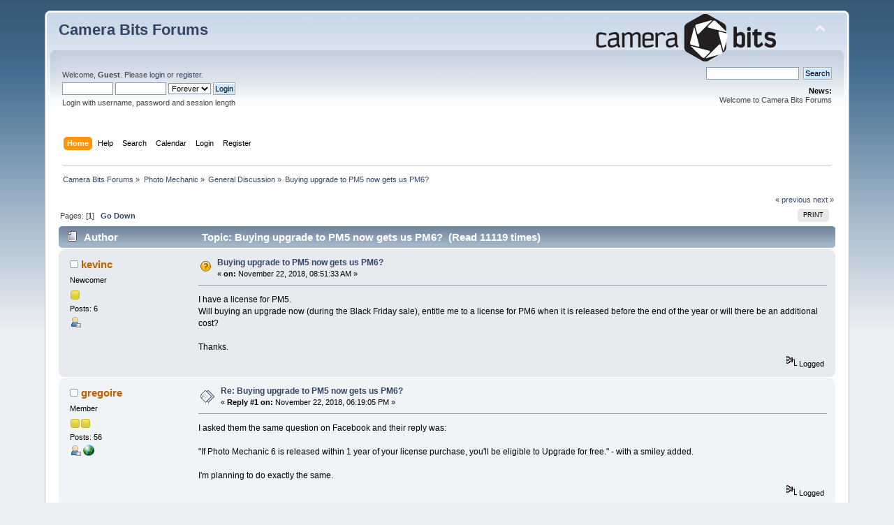

--- FILE ---
content_type: text/html; charset=UTF-8
request_url: https://forums.camerabits.com//index.php?topic=11676.msg56950
body_size: 6838
content:
<!DOCTYPE html PUBLIC "-//W3C//DTD XHTML 1.0 Transitional//EN" "http://www.w3.org/TR/xhtml1/DTD/xhtml1-transitional.dtd">
<html xmlns="http://www.w3.org/1999/xhtml">
<head>
	<link rel="stylesheet" type="text/css" href="https://forums.camerabits.com/Themes/default/css/index.css?fin20" />
	<link rel="stylesheet" type="text/css" href="https://forums.camerabits.com/Themes/default/css/webkit.css" />
	<script type="text/javascript" src="https://forums.camerabits.com/Themes/default/scripts/script.js?fin20"></script>
	<script type="text/javascript" src="https://forums.camerabits.com/Themes/default/scripts/theme.js?fin20"></script>
	<script type="text/javascript"><!-- // --><![CDATA[
		var smf_theme_url = "https://forums.camerabits.com/Themes/default";
		var smf_default_theme_url = "https://forums.camerabits.com/Themes/default";
		var smf_images_url = "https://forums.camerabits.com/Themes/default/images";
		var smf_scripturl = "https://forums.camerabits.com/index.php?PHPSESSID=uvpn2iekpvjv07hkadipp1u405&amp;";
		var smf_iso_case_folding = false;
		var smf_charset = "UTF-8";
		var ajax_notification_text = "Loading...";
		var ajax_notification_cancel_text = "Cancel";
	// ]]></script>
	<meta http-equiv="Content-Type" content="text/html; charset=UTF-8" />
	<meta name="description" content="Buying upgrade to PM5 now gets us PM6?" />
	<meta name="keywords" content="Photo Mechanic, Photo Mechanic Plus, Digital Photography, Metadata" />
	<title>Buying upgrade to PM5 now gets us PM6?</title>
	<meta name="robots" content="noindex" />
	<link rel="canonical" href="https://forums.camerabits.com/index.php?topic=11676.0" />
	<link rel="help" href="https://forums.camerabits.com/index.php?PHPSESSID=uvpn2iekpvjv07hkadipp1u405&amp;action=help" />
	<link rel="search" href="https://forums.camerabits.com/index.php?PHPSESSID=uvpn2iekpvjv07hkadipp1u405&amp;action=search" />
	<link rel="contents" href="https://forums.camerabits.com/index.php?PHPSESSID=uvpn2iekpvjv07hkadipp1u405&amp;" />
	<link rel="alternate" type="application/rss+xml" title="Camera Bits Forums - RSS" href="https://forums.camerabits.com/index.php?PHPSESSID=uvpn2iekpvjv07hkadipp1u405&amp;type=rss;action=.xml" />
	<link rel="prev" href="https://forums.camerabits.com/index.php?PHPSESSID=uvpn2iekpvjv07hkadipp1u405&amp;topic=11676.0;prev_next=prev" />
	<link rel="next" href="https://forums.camerabits.com/index.php?PHPSESSID=uvpn2iekpvjv07hkadipp1u405&amp;topic=11676.0;prev_next=next" />
	<link rel="index" href="https://forums.camerabits.com/index.php?PHPSESSID=uvpn2iekpvjv07hkadipp1u405&amp;board=4.0" /><link rel="stylesheet" type="text/css" href="https://forums.camerabits.com/Themes/default/css/LikePosts.css" />
        <!-- App Indexing for Google Search -->
        <link href="android-app://com.quoord.tapatalkpro.activity/tapatalk/forums.camerabits.com/?location=topic&amp;fid=4&amp;tid=11676&amp;perpage=15&amp;page=1&amp;channel=google-indexing" rel="alternate" />
        <link href="ios-app://307880732/tapatalk/forums.camerabits.com/?location=topic&amp;fid=4&amp;tid=11676&amp;perpage=15&amp;page=1&amp;channel=google-indexing" rel="alternate" />
        
        <link href="https://groups.tapatalk-cdn.com/static/manifest/manifest.json" rel="manifest">
        
        <meta name="apple-itunes-app" content="app-id=307880732, affiliate-data=at=10lR7C, app-argument=tapatalk://forums.camerabits.com/?location=topic&fid=4&tid=11676&perpage=15&page=1" />
        
</head>
<body>
<div id="wrapper" style="width: 90%">
	<div id="header"><div class="frame">
		<div id="top_section">
			<h1 class="forumtitle">
				<a href="https://forums.camerabits.com/index.php?PHPSESSID=uvpn2iekpvjv07hkadipp1u405&amp;">Camera Bits Forums</a>
			</h1>
			<img id="upshrink" src="https://forums.camerabits.com/Themes/default/images/upshrink.png" alt="*" title="Shrink or expand the header." style="display: none;" />
			<img id="smflogo" src="https://forums.camerabits.com/Themes/default/images/cbitlogo.png" alt="Camera Bits Forum" title="Camera Bits Forum" />
		</div>
		<div id="upper_section" class="middletext">
			<div class="user">
				<script type="text/javascript" src="https://forums.camerabits.com/Themes/default/scripts/sha1.js"></script>
				<form id="guest_form" action="https://forums.camerabits.com/index.php?PHPSESSID=uvpn2iekpvjv07hkadipp1u405&amp;action=login2" method="post" accept-charset="UTF-8"  onsubmit="hashLoginPassword(this, '36da4b62f216571f10e8bbee5905d41b');">
					<div class="info">Welcome, <strong>Guest</strong>. Please <a href="https://forums.camerabits.com/index.php?PHPSESSID=uvpn2iekpvjv07hkadipp1u405&amp;action=login">login</a> or <a href="https://forums.camerabits.com/index.php?PHPSESSID=uvpn2iekpvjv07hkadipp1u405&amp;action=register">register</a>.</div>
					<input type="text" name="user" size="10" class="input_text" />
					<input type="password" name="passwrd" size="10" class="input_password" />
					<select name="cookielength">
						<option value="60">1 Hour</option>
						<option value="1440">1 Day</option>
						<option value="10080">1 Week</option>
						<option value="43200">1 Month</option>
						<option value="-1" selected="selected">Forever</option>
					</select>
					<input type="submit" value="Login" class="button_submit" /><br />
					<div class="info">Login with username, password and session length</div>
					<input type="hidden" name="hash_passwrd" value="" /><input type="hidden" name="b3b71653" value="36da4b62f216571f10e8bbee5905d41b" />
				</form>
			</div>
			<div class="news normaltext">
				<form id="search_form" action="https://forums.camerabits.com/index.php?PHPSESSID=uvpn2iekpvjv07hkadipp1u405&amp;action=search2" method="post" accept-charset="UTF-8">
					<input type="text" name="search" value="" class="input_text" />&nbsp;
					<input type="submit" name="submit" value="Search" class="button_submit" />
					<input type="hidden" name="advanced" value="0" />
					<input type="hidden" name="topic" value="11676" /></form>
				<h2>News: </h2>
				<p>Welcome to Camera Bits Forums</p>
			</div>
		</div>
		<br class="clear" />
		<script type="text/javascript"><!-- // --><![CDATA[
			var oMainHeaderToggle = new smc_Toggle({
				bToggleEnabled: true,
				bCurrentlyCollapsed: false,
				aSwappableContainers: [
					'upper_section'
				],
				aSwapImages: [
					{
						sId: 'upshrink',
						srcExpanded: smf_images_url + '/upshrink.png',
						altExpanded: 'Shrink or expand the header.',
						srcCollapsed: smf_images_url + '/upshrink2.png',
						altCollapsed: 'Shrink or expand the header.'
					}
				],
				oThemeOptions: {
					bUseThemeSettings: false,
					sOptionName: 'collapse_header',
					sSessionVar: 'b3b71653',
					sSessionId: '36da4b62f216571f10e8bbee5905d41b'
				},
				oCookieOptions: {
					bUseCookie: true,
					sCookieName: 'upshrink'
				}
			});
		// ]]></script>
		<div id="main_menu">
			<ul class="dropmenu" id="menu_nav">
				<li id="button_home">
					<a class="active firstlevel" href="https://forums.camerabits.com/index.php?PHPSESSID=uvpn2iekpvjv07hkadipp1u405&amp;">
						<span class="last firstlevel">Home</span>
					</a>
				</li>
				<li id="button_help">
					<a class="firstlevel" href="https://forums.camerabits.com/index.php?PHPSESSID=uvpn2iekpvjv07hkadipp1u405&amp;action=help">
						<span class="firstlevel">Help</span>
					</a>
				</li>
				<li id="button_search">
					<a class="firstlevel" href="https://forums.camerabits.com/index.php?PHPSESSID=uvpn2iekpvjv07hkadipp1u405&amp;action=search">
						<span class="firstlevel">Search</span>
					</a>
				</li>
				<li id="button_calendar">
					<a class="firstlevel" href="https://forums.camerabits.com/index.php?PHPSESSID=uvpn2iekpvjv07hkadipp1u405&amp;action=calendar">
						<span class="firstlevel">Calendar</span>
					</a>
				</li>
				<li id="button_login">
					<a class="firstlevel" href="https://forums.camerabits.com/index.php?PHPSESSID=uvpn2iekpvjv07hkadipp1u405&amp;action=login">
						<span class="firstlevel">Login</span>
					</a>
				</li>
				<li id="button_register">
					<a class="firstlevel" href="https://forums.camerabits.com/index.php?PHPSESSID=uvpn2iekpvjv07hkadipp1u405&amp;action=register">
						<span class="last firstlevel">Register</span>
					</a>
				</li>
			</ul>
		</div>
		<br class="clear" />
	</div></div>
	<div id="content_section"><div class="frame">
		<div id="main_content_section">
	<div class="navigate_section">
		<ul>
			<li>
				<a href="https://forums.camerabits.com/index.php?PHPSESSID=uvpn2iekpvjv07hkadipp1u405&amp;"><span>Camera Bits Forums</span></a> &#187;
			</li>
			<li>
				<a href="https://forums.camerabits.com/index.php?PHPSESSID=uvpn2iekpvjv07hkadipp1u405&amp;#c2"><span>Photo Mechanic</span></a> &#187;
			</li>
			<li>
				<a href="https://forums.camerabits.com/index.php?PHPSESSID=uvpn2iekpvjv07hkadipp1u405&amp;board=4.0"><span>General Discussion</span></a> &#187;
			</li>
			<li class="last">
				<a href="https://forums.camerabits.com/index.php?PHPSESSID=uvpn2iekpvjv07hkadipp1u405&amp;topic=11676.0"><span>Buying upgrade to PM5 now gets us PM6?</span></a>
			</li>
		</ul>
	</div>
			<a id="top"></a>
			<a id="msg56941"></a>
			<div class="pagesection">
				<div class="nextlinks"><a href="https://forums.camerabits.com/index.php?PHPSESSID=uvpn2iekpvjv07hkadipp1u405&amp;topic=11676.0;prev_next=prev#new">&laquo; previous</a> <a href="https://forums.camerabits.com/index.php?PHPSESSID=uvpn2iekpvjv07hkadipp1u405&amp;topic=11676.0;prev_next=next#new">next &raquo;</a></div>
		<div class="buttonlist floatright">
			<ul>
				<li><a class="button_strip_print" href="https://forums.camerabits.com/index.php?PHPSESSID=uvpn2iekpvjv07hkadipp1u405&amp;action=printpage;topic=11676.0" rel="new_win nofollow"><span class="last">Print</span></a></li>
			</ul>
		</div>
				<div class="pagelinks floatleft">Pages: [<strong>1</strong>]   &nbsp;&nbsp;<a href="#lastPost"><strong>Go Down</strong></a></div>
			</div>
			<div id="forumposts">
				<div class="cat_bar">
					<h3 class="catbg">
						<img src="https://forums.camerabits.com/Themes/default/images/topic/normal_post.gif" align="bottom" alt="" />
						<span id="author">Author</span>
						Topic: Buying upgrade to PM5 now gets us PM6? &nbsp;(Read 11119 times)
					</h3>
				</div>
				<form action="https://forums.camerabits.com/index.php?PHPSESSID=uvpn2iekpvjv07hkadipp1u405&amp;action=quickmod2;topic=11676.0" method="post" accept-charset="UTF-8" name="quickModForm" id="quickModForm" style="margin: 0;" onsubmit="return oQuickModify.bInEditMode ? oQuickModify.modifySave('36da4b62f216571f10e8bbee5905d41b', 'b3b71653') : false">
				<div class="windowbg">
					<span class="topslice"><span></span></span>
					<div class="post_wrapper">
						<div class="poster">
							<h4>
								<img src="https://forums.camerabits.com/Themes/default/images/useroff.gif" alt="Offline" />
								<a href="https://forums.camerabits.com/index.php?PHPSESSID=uvpn2iekpvjv07hkadipp1u405&amp;action=profile;u=16097" title="View the profile of kevinc">kevinc</a>
							</h4>
							<ul class="reset smalltext" id="msg_56941_extra_info">
								<li class="postgroup">Newcomer</li>
								<li class="stars"><img src="https://forums.camerabits.com/Themes/default/images/star.gif" alt="*" /></li>
								<li class="postcount">Posts: 6</li>
								<li class="profile">
									<ul>
										<li><a href="https://forums.camerabits.com/index.php?PHPSESSID=uvpn2iekpvjv07hkadipp1u405&amp;action=profile;u=16097"><img src="https://forums.camerabits.com/Themes/default/images/icons/profile_sm.gif" alt="View Profile" title="View Profile" /></a></li>
									</ul>
								</li>
							</ul>
						</div>
						<div class="postarea">
							<div class="flow_hidden">
								<div class="keyinfo">
									<div class="messageicon">
										<img src="https://forums.camerabits.com/Themes/default/images/post/question.gif" alt="" />
									</div>
									<h5 id="subject_56941">
										<a href="https://forums.camerabits.com/index.php?PHPSESSID=uvpn2iekpvjv07hkadipp1u405&amp;topic=11676.msg56941#msg56941" rel="nofollow">Buying upgrade to PM5 now gets us PM6?</a>
									</h5>
									<div class="smalltext">&#171; <strong> on:</strong> November 22, 2018, 08:51:33 AM &#187;</div>
									<div id="msg_56941_quick_mod"></div>
								</div>
							</div>
							<div class="post">
								<div class="inner" id="msg_56941">I have a license for PM5.<br />Will buying an upgrade now (during the Black Friday sale), entitle me to a license for PM6 when it is released before the end of the year or will there be an additional cost?<br /><br />Thanks.</div>
							</div>
						</div>
						<div class="moderatorbar">
							<div class="smalltext modified" id="modified_56941">
							</div>
							<div class="smalltext reportlinks">
								<img src="https://forums.camerabits.com/Themes/default/images/ip.gif" alt="" />
								Logged
							</div>
						</div>
					</div>
					<span class="botslice"><span></span></span>
				</div>
				<hr class="post_separator" />
				<a id="msg56943"></a>
				<div class="windowbg2">
					<span class="topslice"><span></span></span>
					<div class="post_wrapper">
						<div class="poster">
							<h4>
								<img src="https://forums.camerabits.com/Themes/default/images/useroff.gif" alt="Offline" />
								<a href="https://forums.camerabits.com/index.php?PHPSESSID=uvpn2iekpvjv07hkadipp1u405&amp;action=profile;u=440" title="View the profile of gregoire">gregoire</a>
							</h4>
							<ul class="reset smalltext" id="msg_56943_extra_info">
								<li class="postgroup">Member</li>
								<li class="stars"><img src="https://forums.camerabits.com/Themes/default/images/star.gif" alt="*" /><img src="https://forums.camerabits.com/Themes/default/images/star.gif" alt="*" /></li>
								<li class="postcount">Posts: 56</li>
								<li class="profile">
									<ul>
										<li><a href="https://forums.camerabits.com/index.php?PHPSESSID=uvpn2iekpvjv07hkadipp1u405&amp;action=profile;u=440"><img src="https://forums.camerabits.com/Themes/default/images/icons/profile_sm.gif" alt="View Profile" title="View Profile" /></a></li>
										<li><a href="http://www.emilegregoire.com" title="www.emilegregoire.com" target="_blank" class="new_win"><img src="https://forums.camerabits.com/Themes/default/images/www_sm.gif" alt="www.emilegregoire.com" /></a></li>
									</ul>
								</li>
							</ul>
						</div>
						<div class="postarea">
							<div class="flow_hidden">
								<div class="keyinfo">
									<div class="messageicon">
										<img src="https://forums.camerabits.com/Themes/default/images/post/xx.gif" alt="" />
									</div>
									<h5 id="subject_56943">
										<a href="https://forums.camerabits.com/index.php?PHPSESSID=uvpn2iekpvjv07hkadipp1u405&amp;topic=11676.msg56943#msg56943" rel="nofollow">Re: Buying upgrade to PM5 now gets us PM6?</a>
									</h5>
									<div class="smalltext">&#171; <strong>Reply #1 on:</strong> November 22, 2018, 06:19:05 PM &#187;</div>
									<div id="msg_56943_quick_mod"></div>
								</div>
							</div>
							<div class="post">
								<div class="inner" id="msg_56943">I asked them the same question on Facebook and their reply was:<br /><br />&quot;If Photo Mechanic 6 is released within 1 year of your license purchase, you'll be eligible to Upgrade for free.&quot; - with a smiley added.<br /><br />I'm planning to do exactly the same.</div>
							</div>
						</div>
						<div class="moderatorbar">
							<div class="smalltext modified" id="modified_56943">
							</div>
							<div class="smalltext reportlinks">
								<img src="https://forums.camerabits.com/Themes/default/images/ip.gif" alt="" />
								Logged
							</div>
						</div>
					</div>
					<span class="botslice"><span></span></span>
				</div>
				<hr class="post_separator" />
				<a id="msg56944"></a>
				<div class="windowbg">
					<span class="topslice"><span></span></span>
					<div class="post_wrapper">
						<div class="poster">
							<h4>
								<img src="https://forums.camerabits.com/Themes/default/images/useroff.gif" alt="Offline" />
								<a href="https://forums.camerabits.com/index.php?PHPSESSID=uvpn2iekpvjv07hkadipp1u405&amp;action=profile;u=16097" title="View the profile of kevinc">kevinc</a>
							</h4>
							<ul class="reset smalltext" id="msg_56944_extra_info">
								<li class="postgroup">Newcomer</li>
								<li class="stars"><img src="https://forums.camerabits.com/Themes/default/images/star.gif" alt="*" /></li>
								<li class="postcount">Posts: 6</li>
								<li class="profile">
									<ul>
										<li><a href="https://forums.camerabits.com/index.php?PHPSESSID=uvpn2iekpvjv07hkadipp1u405&amp;action=profile;u=16097"><img src="https://forums.camerabits.com/Themes/default/images/icons/profile_sm.gif" alt="View Profile" title="View Profile" /></a></li>
									</ul>
								</li>
							</ul>
						</div>
						<div class="postarea">
							<div class="flow_hidden">
								<div class="keyinfo">
									<div class="messageicon">
										<img src="https://forums.camerabits.com/Themes/default/images/post/wink.gif" alt="" />
									</div>
									<h5 id="subject_56944">
										<a href="https://forums.camerabits.com/index.php?PHPSESSID=uvpn2iekpvjv07hkadipp1u405&amp;topic=11676.msg56944#msg56944" rel="nofollow">Re: Buying upgrade to PM5 now gets us PM6?</a>
									</h5>
									<div class="smalltext">&#171; <strong>Reply #2 on:</strong> November 22, 2018, 10:11:23 PM &#187;</div>
									<div id="msg_56944_quick_mod"></div>
								</div>
							</div>
							<div class="post">
								<div class="inner" id="msg_56944">Thanks!<br />Still deliberating if it is worth the $15 savings since we still haven't gotten a definite release date... Sigh.</div>
							</div>
						</div>
						<div class="moderatorbar">
							<div class="smalltext modified" id="modified_56944">
							</div>
							<div class="smalltext reportlinks">
								<img src="https://forums.camerabits.com/Themes/default/images/ip.gif" alt="" />
								Logged
							</div>
						</div>
					</div>
					<span class="botslice"><span></span></span>
				</div>
				<hr class="post_separator" />
				<a id="msg56946"></a>
				<div class="windowbg2">
					<span class="topslice"><span></span></span>
					<div class="post_wrapper">
						<div class="poster">
							<h4>
								<img src="https://forums.camerabits.com/Themes/default/images/useroff.gif" alt="Offline" />
								<a href="https://forums.camerabits.com/index.php?PHPSESSID=uvpn2iekpvjv07hkadipp1u405&amp;action=profile;u=440" title="View the profile of gregoire">gregoire</a>
							</h4>
							<ul class="reset smalltext" id="msg_56946_extra_info">
								<li class="postgroup">Member</li>
								<li class="stars"><img src="https://forums.camerabits.com/Themes/default/images/star.gif" alt="*" /><img src="https://forums.camerabits.com/Themes/default/images/star.gif" alt="*" /></li>
								<li class="postcount">Posts: 56</li>
								<li class="profile">
									<ul>
										<li><a href="https://forums.camerabits.com/index.php?PHPSESSID=uvpn2iekpvjv07hkadipp1u405&amp;action=profile;u=440"><img src="https://forums.camerabits.com/Themes/default/images/icons/profile_sm.gif" alt="View Profile" title="View Profile" /></a></li>
										<li><a href="http://www.emilegregoire.com" title="www.emilegregoire.com" target="_blank" class="new_win"><img src="https://forums.camerabits.com/Themes/default/images/www_sm.gif" alt="www.emilegregoire.com" /></a></li>
									</ul>
								</li>
							</ul>
						</div>
						<div class="postarea">
							<div class="flow_hidden">
								<div class="keyinfo">
									<div class="messageicon">
										<img src="https://forums.camerabits.com/Themes/default/images/post/xx.gif" alt="" />
									</div>
									<h5 id="subject_56946">
										<a href="https://forums.camerabits.com/index.php?PHPSESSID=uvpn2iekpvjv07hkadipp1u405&amp;topic=11676.msg56946#msg56946" rel="nofollow">Re: Buying upgrade to PM5 now gets us PM6?</a>
									</h5>
									<div class="smalltext">&#171; <strong>Reply #3 on:</strong> November 23, 2018, 05:39:59 AM &#187;</div>
									<div id="msg_56946_quick_mod"></div>
								</div>
							</div>
							<div class="post">
								<div class="inner" id="msg_56946">I just ordered the upgrade as an incentive for Camera Bits to finish PM6 ;-)</div>
							</div>
						</div>
						<div class="moderatorbar">
							<div class="smalltext modified" id="modified_56946">
							</div>
							<div class="smalltext reportlinks">
								<img src="https://forums.camerabits.com/Themes/default/images/ip.gif" alt="" />
								Logged
							</div>
						</div>
					</div>
					<span class="botslice"><span></span></span>
				</div>
				<hr class="post_separator" />
				<a id="msg56948"></a>
				<div class="windowbg">
					<span class="topslice"><span></span></span>
					<div class="post_wrapper">
						<div class="poster">
							<h4>
								<img src="https://forums.camerabits.com/Themes/default/images/useroff.gif" alt="Offline" />
								<a href="https://forums.camerabits.com/index.php?PHPSESSID=uvpn2iekpvjv07hkadipp1u405&amp;action=profile;u=3" title="View the profile of Kirk Baker">Kirk Baker</a>
							</h4>
							<ul class="reset smalltext" id="msg_56948_extra_info">
								<li class="title">Senior Software Engineer</li>
								<li class="membergroup">Camera Bits Staff</li>
								<li class="postgroup">Superhero Member</li>
								<li class="stars"><img src="https://forums.camerabits.com/Themes/default/images/stargmod.gif" alt="*" /><img src="https://forums.camerabits.com/Themes/default/images/stargmod.gif" alt="*" /><img src="https://forums.camerabits.com/Themes/default/images/stargmod.gif" alt="*" /><img src="https://forums.camerabits.com/Themes/default/images/stargmod.gif" alt="*" /><img src="https://forums.camerabits.com/Themes/default/images/stargmod.gif" alt="*" /></li>
								<li class="avatar">
									<a href="https://forums.camerabits.com/index.php?PHPSESSID=uvpn2iekpvjv07hkadipp1u405&amp;action=profile;u=3">
										<img class="avatar" src="https://forums.camerabits.com/index.php?PHPSESSID=uvpn2iekpvjv07hkadipp1u405&amp;action=dlattach;attach=9;type=avatar" alt="" />
									</a>
								</li>
								<li class="postcount">Posts: 25577</li>
								<li class="profile">
									<ul>
										<li><a href="https://forums.camerabits.com/index.php?PHPSESSID=uvpn2iekpvjv07hkadipp1u405&amp;action=profile;u=3"><img src="https://forums.camerabits.com/Themes/default/images/icons/profile_sm.gif" alt="View Profile" title="View Profile" /></a></li>
										<li><a href="http://www.camerabits.com" title="Camera Bits, Inc." target="_blank" class="new_win"><img src="https://forums.camerabits.com/Themes/default/images/www_sm.gif" alt="Camera Bits, Inc." /></a></li>
									</ul>
								</li>
							</ul>
						</div>
						<div class="postarea">
							<div class="flow_hidden">
								<div class="keyinfo">
									<div class="messageicon">
										<img src="https://forums.camerabits.com/Themes/default/images/post/xx.gif" alt="" />
									</div>
									<h5 id="subject_56948">
										<a href="https://forums.camerabits.com/index.php?PHPSESSID=uvpn2iekpvjv07hkadipp1u405&amp;topic=11676.msg56948#msg56948" rel="nofollow">Re: Buying upgrade to PM5 now gets us PM6?</a>
									</h5>
									<div class="smalltext">&#171; <strong>Reply #4 on:</strong> November 23, 2018, 07:11:29 AM &#187;</div>
									<div id="msg_56948_quick_mod"></div>
								</div>
							</div>
							<div class="post">
								<div class="inner" id="msg_56948">Yes, buying an upgrade to PM5 via the Black Friday sale is the cheapest way to get PM6.<br /><br />-Kirk<br /></div>
							</div>
						</div>
						<div class="moderatorbar">
							<div class="smalltext modified" id="modified_56948">
							</div>
							<div class="smalltext reportlinks">
								<img src="https://forums.camerabits.com/Themes/default/images/ip.gif" alt="" />
								Logged
							</div>
						</div>
					</div>
					<span class="botslice"><span></span></span>
				</div>
				<hr class="post_separator" />
				<a id="msg56950"></a><a id="new"></a>
				<div class="windowbg2">
					<span class="topslice"><span></span></span>
					<div class="post_wrapper">
						<div class="poster">
							<h4>
								<img src="https://forums.camerabits.com/Themes/default/images/useroff.gif" alt="Offline" />
								<a href="https://forums.camerabits.com/index.php?PHPSESSID=uvpn2iekpvjv07hkadipp1u405&amp;action=profile;u=17680" title="View the profile of Matthew">Matthew</a>
							</h4>
							<ul class="reset smalltext" id="msg_56950_extra_info">
								<li class="postgroup">Full Member</li>
								<li class="stars"><img src="https://forums.camerabits.com/Themes/default/images/star.gif" alt="*" /><img src="https://forums.camerabits.com/Themes/default/images/star.gif" alt="*" /><img src="https://forums.camerabits.com/Themes/default/images/star.gif" alt="*" /></li>
								<li class="postcount">Posts: 107</li>
								<li class="profile">
									<ul>
										<li><a href="https://forums.camerabits.com/index.php?PHPSESSID=uvpn2iekpvjv07hkadipp1u405&amp;action=profile;u=17680"><img src="https://forums.camerabits.com/Themes/default/images/icons/profile_sm.gif" alt="View Profile" title="View Profile" /></a></li>
										<li><a href="http://matt-horwood.com" title="matt-horwood.com" target="_blank" class="new_win"><img src="https://forums.camerabits.com/Themes/default/images/www_sm.gif" alt="matt-horwood.com" /></a></li>
									</ul>
								</li>
							</ul>
						</div>
						<div class="postarea">
							<div class="flow_hidden">
								<div class="keyinfo">
									<div class="messageicon">
										<img src="https://forums.camerabits.com/Themes/default/images/post/xx.gif" alt="" />
									</div>
									<h5 id="subject_56950">
										<a href="https://forums.camerabits.com/index.php?PHPSESSID=uvpn2iekpvjv07hkadipp1u405&amp;topic=11676.msg56950#msg56950" rel="nofollow">Re: Buying upgrade to PM5 now gets us PM6?</a>
									</h5>
									<div class="smalltext">&#171; <strong>Reply #5 on:</strong> November 23, 2018, 09:03:05 AM &#187;</div>
									<div id="msg_56950_quick_mod"></div>
								</div>
							</div>
							<div class="post">
								<div class="inner" id="msg_56950">So just to confirm and sorry to repeat, if I already have a PM5 licence I can still upgrade to PM5 (despite it not being an upgrade as such) and get a free upgrade to PM6?<br /><br />Would I then be eligible for PM6 updates too?<br /><br />If so I will put an order through now. Seems like a no brainer.</div>
							</div>
						</div>
						<div class="moderatorbar">
							<div class="smalltext modified" id="modified_56950">
							</div>
							<div class="smalltext reportlinks">
								<img src="https://forums.camerabits.com/Themes/default/images/ip.gif" alt="" />
								Logged
							</div>
						</div>
					</div>
					<span class="botslice"><span></span></span>
				</div>
				<hr class="post_separator" />
				<a id="msg56952"></a>
				<div class="windowbg">
					<span class="topslice"><span></span></span>
					<div class="post_wrapper">
						<div class="poster">
							<h4>
								<img src="https://forums.camerabits.com/Themes/default/images/useroff.gif" alt="Offline" />
								<a href="https://forums.camerabits.com/index.php?PHPSESSID=uvpn2iekpvjv07hkadipp1u405&amp;action=profile;u=3" title="View the profile of Kirk Baker">Kirk Baker</a>
							</h4>
							<ul class="reset smalltext" id="msg_56952_extra_info">
								<li class="title">Senior Software Engineer</li>
								<li class="membergroup">Camera Bits Staff</li>
								<li class="postgroup">Superhero Member</li>
								<li class="stars"><img src="https://forums.camerabits.com/Themes/default/images/stargmod.gif" alt="*" /><img src="https://forums.camerabits.com/Themes/default/images/stargmod.gif" alt="*" /><img src="https://forums.camerabits.com/Themes/default/images/stargmod.gif" alt="*" /><img src="https://forums.camerabits.com/Themes/default/images/stargmod.gif" alt="*" /><img src="https://forums.camerabits.com/Themes/default/images/stargmod.gif" alt="*" /></li>
								<li class="avatar">
									<a href="https://forums.camerabits.com/index.php?PHPSESSID=uvpn2iekpvjv07hkadipp1u405&amp;action=profile;u=3">
										<img class="avatar" src="https://forums.camerabits.com/index.php?PHPSESSID=uvpn2iekpvjv07hkadipp1u405&amp;action=dlattach;attach=9;type=avatar" alt="" />
									</a>
								</li>
								<li class="postcount">Posts: 25577</li>
								<li class="profile">
									<ul>
										<li><a href="https://forums.camerabits.com/index.php?PHPSESSID=uvpn2iekpvjv07hkadipp1u405&amp;action=profile;u=3"><img src="https://forums.camerabits.com/Themes/default/images/icons/profile_sm.gif" alt="View Profile" title="View Profile" /></a></li>
										<li><a href="http://www.camerabits.com" title="Camera Bits, Inc." target="_blank" class="new_win"><img src="https://forums.camerabits.com/Themes/default/images/www_sm.gif" alt="Camera Bits, Inc." /></a></li>
									</ul>
								</li>
							</ul>
						</div>
						<div class="postarea">
							<div class="flow_hidden">
								<div class="keyinfo">
									<div class="messageicon">
										<img src="https://forums.camerabits.com/Themes/default/images/post/xx.gif" alt="" />
									</div>
									<h5 id="subject_56952">
										<a href="https://forums.camerabits.com/index.php?PHPSESSID=uvpn2iekpvjv07hkadipp1u405&amp;topic=11676.msg56952#msg56952" rel="nofollow">Re: Buying upgrade to PM5 now gets us PM6?</a>
									</h5>
									<div class="smalltext">&#171; <strong>Reply #6 on:</strong> November 23, 2018, 12:40:58 PM &#187;</div>
									<div id="msg_56952_quick_mod"></div>
								</div>
							</div>
							<div class="post">
								<div class="inner" id="msg_56952">Matthew,<br /><br /><div class="quoteheader"><div class="topslice_quote"><a href="https://forums.camerabits.com/index.php?PHPSESSID=uvpn2iekpvjv07hkadipp1u405&amp;topic=11676.msg56950#msg56950">Quote from: Matthew on November 23, 2018, 09:03:05 AM</a></div></div><blockquote class="bbc_standard_quote">So just to confirm and sorry to repeat, if I already have a PM5 licence I can still upgrade to PM5 (despite it not being an upgrade as such) and get a free upgrade to PM6?<br /><br />Would I then be eligible for PM6 updates too?<br /></blockquote><div class="quotefooter"><div class="botslice_quote"></div></div><br />Yes, you would be eligible for PM6 and all of the updates throughout its life cycle.<br /><br />-Kirk<br /></div>
							</div>
						</div>
						<div class="moderatorbar">
							<div class="smalltext modified" id="modified_56952">
							</div>
							<div class="smalltext reportlinks">
								<img src="https://forums.camerabits.com/Themes/default/images/ip.gif" alt="" />
								Logged
							</div>
						</div>
					</div>
					<span class="botslice"><span></span></span>
				</div>
				<hr class="post_separator" />
				</form>
			</div>
			<a id="lastPost"></a>
			<div class="pagesection">
				
		<div class="buttonlist floatright">
			<ul>
				<li><a class="button_strip_print" href="https://forums.camerabits.com/index.php?PHPSESSID=uvpn2iekpvjv07hkadipp1u405&amp;action=printpage;topic=11676.0" rel="new_win nofollow"><span class="last">Print</span></a></li>
			</ul>
		</div>
				<div class="pagelinks floatleft">Pages: [<strong>1</strong>]   &nbsp;&nbsp;<a href="#top"><strong>Go Up</strong></a></div>
				<div class="nextlinks_bottom"><a href="https://forums.camerabits.com/index.php?PHPSESSID=uvpn2iekpvjv07hkadipp1u405&amp;topic=11676.0;prev_next=prev#new">&laquo; previous</a> <a href="https://forums.camerabits.com/index.php?PHPSESSID=uvpn2iekpvjv07hkadipp1u405&amp;topic=11676.0;prev_next=next#new">next &raquo;</a></div>
			</div>
	<div class="navigate_section">
		<ul>
			<li>
				<a href="https://forums.camerabits.com/index.php?PHPSESSID=uvpn2iekpvjv07hkadipp1u405&amp;"><span>Camera Bits Forums</span></a> &#187;
			</li>
			<li>
				<a href="https://forums.camerabits.com/index.php?PHPSESSID=uvpn2iekpvjv07hkadipp1u405&amp;#c2"><span>Photo Mechanic</span></a> &#187;
			</li>
			<li>
				<a href="https://forums.camerabits.com/index.php?PHPSESSID=uvpn2iekpvjv07hkadipp1u405&amp;board=4.0"><span>General Discussion</span></a> &#187;
			</li>
			<li class="last">
				<a href="https://forums.camerabits.com/index.php?PHPSESSID=uvpn2iekpvjv07hkadipp1u405&amp;topic=11676.0"><span>Buying upgrade to PM5 now gets us PM6?</span></a>
			</li>
		</ul>
	</div>
			<div id="moderationbuttons"></div>
			<div class="plainbox" id="display_jump_to">&nbsp;</div>
		<br class="clear" />
				<script type="text/javascript" src="https://forums.camerabits.com/Themes/default/scripts/topic.js"></script>
				<script type="text/javascript"><!-- // --><![CDATA[
					if ('XMLHttpRequest' in window)
					{
						var oQuickModify = new QuickModify({
							sScriptUrl: smf_scripturl,
							bShowModify: true,
							iTopicId: 11676,
							sTemplateBodyEdit: '\n\t\t\t\t\t\t\t\t<div id="quick_edit_body_container" style="width: 90%">\n\t\t\t\t\t\t\t\t\t<div id="error_box" style="padding: 4px;" class="error"><' + '/div>\n\t\t\t\t\t\t\t\t\t<textarea class="editor" name="message" rows="12" style="width: 100%; margin-bottom: 10px;" tabindex="1">%body%<' + '/textarea><br />\n\t\t\t\t\t\t\t\t\t<input type="hidden" name="b3b71653" value="36da4b62f216571f10e8bbee5905d41b" />\n\t\t\t\t\t\t\t\t\t<input type="hidden" name="topic" value="11676" />\n\t\t\t\t\t\t\t\t\t<input type="hidden" name="msg" value="%msg_id%" />\n\t\t\t\t\t\t\t\t\t<div class="righttext">\n\t\t\t\t\t\t\t\t\t\t<input type="submit" name="post" value="Save" tabindex="2" onclick="return oQuickModify.modifySave(\'36da4b62f216571f10e8bbee5905d41b\', \'b3b71653\');" accesskey="s" class="button_submit" />&nbsp;&nbsp;<input type="submit" name="cancel" value="Cancel" tabindex="3" onclick="return oQuickModify.modifyCancel();" class="button_submit" />\n\t\t\t\t\t\t\t\t\t<' + '/div>\n\t\t\t\t\t\t\t\t<' + '/div>',
							sTemplateSubjectEdit: '<input type="text" style="width: 90%;" name="subject" value="%subject%" size="80" maxlength="80" tabindex="4" class="input_text" />',
							sTemplateBodyNormal: '%body%',
							sTemplateSubjectNormal: '<a hr'+'ef="https://forums.camerabits.com/index.php?PHPSESSID=uvpn2iekpvjv07hkadipp1u405&amp;'+'?topic=11676.msg%msg_id%#msg%msg_id%" rel="nofollow">%subject%<' + '/a>',
							sTemplateTopSubject: 'Topic: %subject% &nbsp;(Read 11119 times)',
							sErrorBorderStyle: '1px solid red'
						});

						aJumpTo[aJumpTo.length] = new JumpTo({
							sContainerId: "display_jump_to",
							sJumpToTemplate: "<label class=\"smalltext\" for=\"%select_id%\">Jump to:<" + "/label> %dropdown_list%",
							iCurBoardId: 4,
							iCurBoardChildLevel: 0,
							sCurBoardName: "General Discussion",
							sBoardChildLevelIndicator: "==",
							sBoardPrefix: "=> ",
							sCatSeparator: "-----------------------------",
							sCatPrefix: "",
							sGoButtonLabel: "go"
						});

						aIconLists[aIconLists.length] = new IconList({
							sBackReference: "aIconLists[" + aIconLists.length + "]",
							sIconIdPrefix: "msg_icon_",
							sScriptUrl: smf_scripturl,
							bShowModify: true,
							iBoardId: 4,
							iTopicId: 11676,
							sSessionId: "36da4b62f216571f10e8bbee5905d41b",
							sSessionVar: "b3b71653",
							sLabelIconList: "Message Icon",
							sBoxBackground: "transparent",
							sBoxBackgroundHover: "#ffffff",
							iBoxBorderWidthHover: 1,
							sBoxBorderColorHover: "#adadad" ,
							sContainerBackground: "#ffffff",
							sContainerBorder: "1px solid #adadad",
							sItemBorder: "1px solid #ffffff",
							sItemBorderHover: "1px dotted gray",
							sItemBackground: "transparent",
							sItemBackgroundHover: "#e0e0f0"
						});
					}
				// ]]></script>
		<script type="text/javascript"><!-- // --><![CDATA[
			var lpLoaded = false,
			inConflict = false;

			function compareJQueryVersion(v1, v2, callback) {
				var v1parts = v1.split();
				var v2parts = v2.split();

				for (var i = 0; i < v1parts.length; ++i) {
					if (v2parts.length == i) {
						//v1 + " is larger"
						callback(1);
						return;
					}

					if (v1parts[i] == v2parts[i]) {
						continue;
					} else if (v1parts[i] > v2parts[i]) {
						//v1 + " is larger";
						callback(1);
						return;
					} else {
						//v2 + " is larger";
						callback(2);
						return;
					}
				}

				if (v1parts.length != v2parts.length) {
					//v2 + " is larger";
					callback(2);
					return;
				}
				callback(false);
				return;
			}

			function loadJquery(url, callback) {
				var script = document.createElement("script");
				script.type = "text/javascript";
				script.src = url;

				var head = document.getElementsByTagName("head")[0],
					done = false;

				script.onload = script.onreadystatechange = function() {
					if (!done && (!this.readyState || this.readyState == "loaded" || this.readyState == "complete")) {
						done = true;
						callback();
						script.onload = script.onreadystatechange = null;
						head.removeChild(script);
					};
				};
				head.appendChild(script);
			}

			// Only do anything if jQuery isn"t defined
			if (typeof(jQuery) == "undefined") {
				console.log("jquery not found");
				if (typeof($) == "function") {
					console.log("jquery but in conflict");
					inConflict = true;
				}

				loadJquery("https://ajax.googleapis.com/ajax/libs/jquery/2.0.3/jquery.min.js", function() {
					if (typeof(jQuery) !=="undefined") {
						console.log("directly loaded with version: " + jQuery.fn.jquery);
						lp_jquery2_0_3 = jQuery.noConflict(true);
						loadLPScript();
					}
				});
			} else {
				// jQuery is already loaded
				console.log("jquery is already loaded with version: " + jQuery.fn.jquery);
				compareJQueryVersion(jQuery.fn.jquery, "2.0.3", function(result) {
					console.log("result of version check: " + result)
					switch(result) {
						case false:
						case 1:
							lp_jquery2_0_3 = jQuery;
							loadLPScript();
							break;

						case 2:
							loadJquery("https://ajax.googleapis.com/ajax/libs/jquery/2.0.3/jquery.min.js", function() {
								if (typeof(jQuery) !=="undefined") {
									console.log("after version check loaded with version: " + jQuery.fn.jquery);
									lp_jquery2_0_3 = jQuery.noConflict(true);
									loadLPScript();
								}
							});
							break;

						default:
							loadJquery("https://ajax.googleapis.com/ajax/libs/jquery/2.0.3/jquery.min.js", function() {
								if (typeof(jQuery) !=="undefined") {
									console.log("default version check loaded with version: " + jQuery.fn.jquery);
									lp_jquery2_0_3 = jQuery.noConflict(true);
									loadLPScript();
								}
							});
							break;
					}
				})
			};

			function loadLPScript() {
				var js = document.createElement("script");
				js.type = "text/javascript";
				js.src = "https://forums.camerabits.com/Themes/default/scripts/LikePosts/LikePosts.min.js";
				js.onload = function() {
					lpObj.likePostsNotification.init({
						txtStrings: {
							"lpAllNotification": "All Notification",
							"lpMyPosts": "My Posts",
							"lpNoNotification": "Nothing to show at the moment"
						}
					});
				}
				document.body.appendChild(js);
			}
		// ]]></script>
		</div>
	</div></div>
	<div id="footer_section"><div class="frame">
		<ul class="reset">
			<li class="copyright">
			<span class="smalltext" style="display: inline; visibility: visible; font-family: Verdana, Arial, sans-serif;"><a href="https://forums.camerabits.com/index.php?PHPSESSID=uvpn2iekpvjv07hkadipp1u405&amp;action=credits" title="Simple Machines Forum" target="_blank" class="new_win">SMF 2.0.15</a> |
 <a href="http://www.simplemachines.org/about/smf/license.php" title="License" target="_blank" class="new_win">SMF &copy; 2017</a>, <a href="http://www.simplemachines.org" title="Simple Machines" target="_blank" class="new_win">Simple Machines</a>
			</span></li>
			<li><a id="button_xhtml" href="http://validator.w3.org/check?uri=referer" target="_blank" class="new_win" title="Valid XHTML 1.0!"><span>XHTML</span></a></li>
			<li><a id="button_rss" href="https://forums.camerabits.com/index.php?PHPSESSID=uvpn2iekpvjv07hkadipp1u405&amp;action=.xml;type=rss" class="new_win"><span>RSS</span></a></li>
			<li class="last"><a id="button_wap2" href="https://forums.camerabits.com/index.php?PHPSESSID=uvpn2iekpvjv07hkadipp1u405&amp;wap2" class="new_win"><span>WAP2</span></a></li>
		</ul>
	</div></div>
</div>
</body></html>